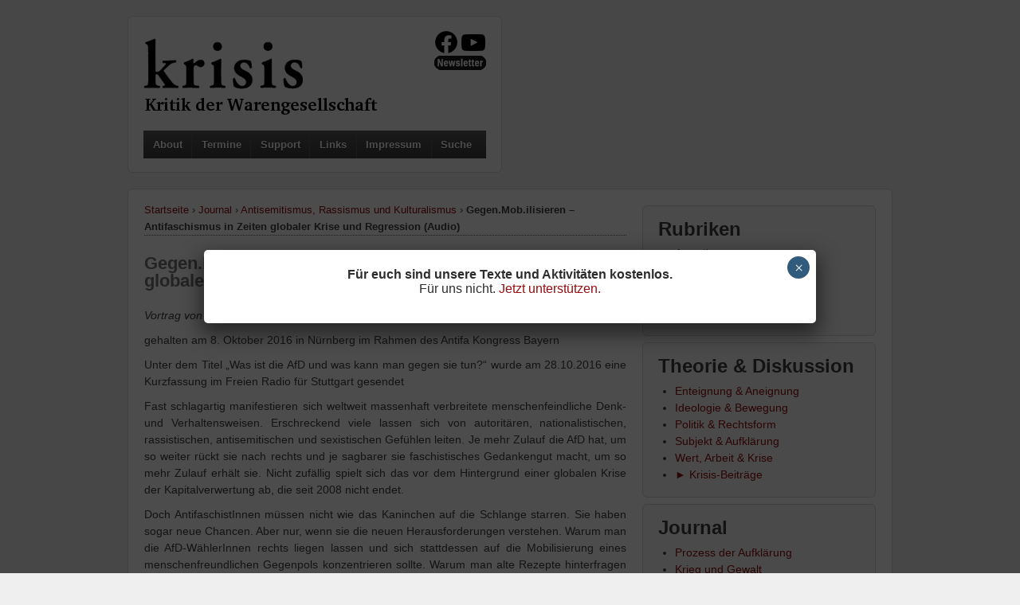

--- FILE ---
content_type: text/html; charset=UTF-8
request_url: https://www.krisis.org/2016/gegen-mob-ilisieren-antifaschismus-in-zeiten-globaler-krise-und-regression-audio/
body_size: 13579
content:


<!doctype html>
<!--[if lt IE 7 ]> <html class="no-js ie6" lang="de"> <![endif]-->
<!--[if IE 7 ]>    <html class="no-js ie7" lang="de"> <![endif]-->
<!--[if IE 8 ]>    <html class="no-js ie8" lang="de"> <![endif]-->
<!--[if (gte IE 9)|!(IE)]><!--> <html class="no-js" lang="de"> <!--<![endif]-->
<head>

<meta charset="UTF-8" />
<meta name="viewport" content="width=device-width, user-scalable=no, initial-scale=1.0, minimum-scale=1.0, maximum-scale=1.0">

<title>Gegen.Mob.ilisieren – Antifaschismus in Zeiten globaler Krise und Regression (Audio) &#124; Krisis</title>

<link rel="profile" href="http://gmpg.org/xfn/11" />
<link rel="pingback" href="https://www.krisis.org/xmlrpc.php" />


<meta name='robots' content='max-image-preview:large' />
<link rel="alternate" type="application/rss+xml" title="Krisis &raquo; Feed" href="https://www.krisis.org/feed/" />
<link rel="alternate" type="application/rss+xml" title="Krisis &raquo; Kommentar-Feed" href="https://www.krisis.org/comments/feed/" />
<link rel="alternate" title="oEmbed (JSON)" type="application/json+oembed" href="https://www.krisis.org/wp-json/oembed/1.0/embed?url=https%3A%2F%2Fwww.krisis.org%2F2016%2Fgegen-mob-ilisieren-antifaschismus-in-zeiten-globaler-krise-und-regression-audio%2F" />
<link rel="alternate" title="oEmbed (XML)" type="text/xml+oembed" href="https://www.krisis.org/wp-json/oembed/1.0/embed?url=https%3A%2F%2Fwww.krisis.org%2F2016%2Fgegen-mob-ilisieren-antifaschismus-in-zeiten-globaler-krise-und-regression-audio%2F&#038;format=xml" />
<style id='wp-img-auto-sizes-contain-inline-css' type='text/css'>
img:is([sizes=auto i],[sizes^="auto," i]){contain-intrinsic-size:3000px 1500px}
/*# sourceURL=wp-img-auto-sizes-contain-inline-css */
</style>
<link rel='stylesheet' id='responsive-style-css' href='https://www.krisis.org/wp-content/themes/responsive-child-theme/style.css?ver=1.7.9' type='text/css' media='all' />
<style id='wp-emoji-styles-inline-css' type='text/css'>

	img.wp-smiley, img.emoji {
		display: inline !important;
		border: none !important;
		box-shadow: none !important;
		height: 1em !important;
		width: 1em !important;
		margin: 0 0.07em !important;
		vertical-align: -0.1em !important;
		background: none !important;
		padding: 0 !important;
	}
/*# sourceURL=wp-emoji-styles-inline-css */
</style>
<style id='wp-block-library-inline-css' type='text/css'>
:root{--wp-block-synced-color:#7a00df;--wp-block-synced-color--rgb:122,0,223;--wp-bound-block-color:var(--wp-block-synced-color);--wp-editor-canvas-background:#ddd;--wp-admin-theme-color:#007cba;--wp-admin-theme-color--rgb:0,124,186;--wp-admin-theme-color-darker-10:#006ba1;--wp-admin-theme-color-darker-10--rgb:0,107,160.5;--wp-admin-theme-color-darker-20:#005a87;--wp-admin-theme-color-darker-20--rgb:0,90,135;--wp-admin-border-width-focus:2px}@media (min-resolution:192dpi){:root{--wp-admin-border-width-focus:1.5px}}.wp-element-button{cursor:pointer}:root .has-very-light-gray-background-color{background-color:#eee}:root .has-very-dark-gray-background-color{background-color:#313131}:root .has-very-light-gray-color{color:#eee}:root .has-very-dark-gray-color{color:#313131}:root .has-vivid-green-cyan-to-vivid-cyan-blue-gradient-background{background:linear-gradient(135deg,#00d084,#0693e3)}:root .has-purple-crush-gradient-background{background:linear-gradient(135deg,#34e2e4,#4721fb 50%,#ab1dfe)}:root .has-hazy-dawn-gradient-background{background:linear-gradient(135deg,#faaca8,#dad0ec)}:root .has-subdued-olive-gradient-background{background:linear-gradient(135deg,#fafae1,#67a671)}:root .has-atomic-cream-gradient-background{background:linear-gradient(135deg,#fdd79a,#004a59)}:root .has-nightshade-gradient-background{background:linear-gradient(135deg,#330968,#31cdcf)}:root .has-midnight-gradient-background{background:linear-gradient(135deg,#020381,#2874fc)}:root{--wp--preset--font-size--normal:16px;--wp--preset--font-size--huge:42px}.has-regular-font-size{font-size:1em}.has-larger-font-size{font-size:2.625em}.has-normal-font-size{font-size:var(--wp--preset--font-size--normal)}.has-huge-font-size{font-size:var(--wp--preset--font-size--huge)}.has-text-align-center{text-align:center}.has-text-align-left{text-align:left}.has-text-align-right{text-align:right}.has-fit-text{white-space:nowrap!important}#end-resizable-editor-section{display:none}.aligncenter{clear:both}.items-justified-left{justify-content:flex-start}.items-justified-center{justify-content:center}.items-justified-right{justify-content:flex-end}.items-justified-space-between{justify-content:space-between}.screen-reader-text{border:0;clip-path:inset(50%);height:1px;margin:-1px;overflow:hidden;padding:0;position:absolute;width:1px;word-wrap:normal!important}.screen-reader-text:focus{background-color:#ddd;clip-path:none;color:#444;display:block;font-size:1em;height:auto;left:5px;line-height:normal;padding:15px 23px 14px;text-decoration:none;top:5px;width:auto;z-index:100000}html :where(.has-border-color){border-style:solid}html :where([style*=border-top-color]){border-top-style:solid}html :where([style*=border-right-color]){border-right-style:solid}html :where([style*=border-bottom-color]){border-bottom-style:solid}html :where([style*=border-left-color]){border-left-style:solid}html :where([style*=border-width]){border-style:solid}html :where([style*=border-top-width]){border-top-style:solid}html :where([style*=border-right-width]){border-right-style:solid}html :where([style*=border-bottom-width]){border-bottom-style:solid}html :where([style*=border-left-width]){border-left-style:solid}html :where(img[class*=wp-image-]){height:auto;max-width:100%}:where(figure){margin:0 0 1em}html :where(.is-position-sticky){--wp-admin--admin-bar--position-offset:var(--wp-admin--admin-bar--height,0px)}@media screen and (max-width:600px){html :where(.is-position-sticky){--wp-admin--admin-bar--position-offset:0px}}

/*# sourceURL=wp-block-library-inline-css */
</style><style id='global-styles-inline-css' type='text/css'>
:root{--wp--preset--aspect-ratio--square: 1;--wp--preset--aspect-ratio--4-3: 4/3;--wp--preset--aspect-ratio--3-4: 3/4;--wp--preset--aspect-ratio--3-2: 3/2;--wp--preset--aspect-ratio--2-3: 2/3;--wp--preset--aspect-ratio--16-9: 16/9;--wp--preset--aspect-ratio--9-16: 9/16;--wp--preset--color--black: #000000;--wp--preset--color--cyan-bluish-gray: #abb8c3;--wp--preset--color--white: #ffffff;--wp--preset--color--pale-pink: #f78da7;--wp--preset--color--vivid-red: #cf2e2e;--wp--preset--color--luminous-vivid-orange: #ff6900;--wp--preset--color--luminous-vivid-amber: #fcb900;--wp--preset--color--light-green-cyan: #7bdcb5;--wp--preset--color--vivid-green-cyan: #00d084;--wp--preset--color--pale-cyan-blue: #8ed1fc;--wp--preset--color--vivid-cyan-blue: #0693e3;--wp--preset--color--vivid-purple: #9b51e0;--wp--preset--gradient--vivid-cyan-blue-to-vivid-purple: linear-gradient(135deg,rgb(6,147,227) 0%,rgb(155,81,224) 100%);--wp--preset--gradient--light-green-cyan-to-vivid-green-cyan: linear-gradient(135deg,rgb(122,220,180) 0%,rgb(0,208,130) 100%);--wp--preset--gradient--luminous-vivid-amber-to-luminous-vivid-orange: linear-gradient(135deg,rgb(252,185,0) 0%,rgb(255,105,0) 100%);--wp--preset--gradient--luminous-vivid-orange-to-vivid-red: linear-gradient(135deg,rgb(255,105,0) 0%,rgb(207,46,46) 100%);--wp--preset--gradient--very-light-gray-to-cyan-bluish-gray: linear-gradient(135deg,rgb(238,238,238) 0%,rgb(169,184,195) 100%);--wp--preset--gradient--cool-to-warm-spectrum: linear-gradient(135deg,rgb(74,234,220) 0%,rgb(151,120,209) 20%,rgb(207,42,186) 40%,rgb(238,44,130) 60%,rgb(251,105,98) 80%,rgb(254,248,76) 100%);--wp--preset--gradient--blush-light-purple: linear-gradient(135deg,rgb(255,206,236) 0%,rgb(152,150,240) 100%);--wp--preset--gradient--blush-bordeaux: linear-gradient(135deg,rgb(254,205,165) 0%,rgb(254,45,45) 50%,rgb(107,0,62) 100%);--wp--preset--gradient--luminous-dusk: linear-gradient(135deg,rgb(255,203,112) 0%,rgb(199,81,192) 50%,rgb(65,88,208) 100%);--wp--preset--gradient--pale-ocean: linear-gradient(135deg,rgb(255,245,203) 0%,rgb(182,227,212) 50%,rgb(51,167,181) 100%);--wp--preset--gradient--electric-grass: linear-gradient(135deg,rgb(202,248,128) 0%,rgb(113,206,126) 100%);--wp--preset--gradient--midnight: linear-gradient(135deg,rgb(2,3,129) 0%,rgb(40,116,252) 100%);--wp--preset--font-size--small: 13px;--wp--preset--font-size--medium: 20px;--wp--preset--font-size--large: 36px;--wp--preset--font-size--x-large: 42px;--wp--preset--spacing--20: 0.44rem;--wp--preset--spacing--30: 0.67rem;--wp--preset--spacing--40: 1rem;--wp--preset--spacing--50: 1.5rem;--wp--preset--spacing--60: 2.25rem;--wp--preset--spacing--70: 3.38rem;--wp--preset--spacing--80: 5.06rem;--wp--preset--shadow--natural: 6px 6px 9px rgba(0, 0, 0, 0.2);--wp--preset--shadow--deep: 12px 12px 50px rgba(0, 0, 0, 0.4);--wp--preset--shadow--sharp: 6px 6px 0px rgba(0, 0, 0, 0.2);--wp--preset--shadow--outlined: 6px 6px 0px -3px rgb(255, 255, 255), 6px 6px rgb(0, 0, 0);--wp--preset--shadow--crisp: 6px 6px 0px rgb(0, 0, 0);}:where(.is-layout-flex){gap: 0.5em;}:where(.is-layout-grid){gap: 0.5em;}body .is-layout-flex{display: flex;}.is-layout-flex{flex-wrap: wrap;align-items: center;}.is-layout-flex > :is(*, div){margin: 0;}body .is-layout-grid{display: grid;}.is-layout-grid > :is(*, div){margin: 0;}:where(.wp-block-columns.is-layout-flex){gap: 2em;}:where(.wp-block-columns.is-layout-grid){gap: 2em;}:where(.wp-block-post-template.is-layout-flex){gap: 1.25em;}:where(.wp-block-post-template.is-layout-grid){gap: 1.25em;}.has-black-color{color: var(--wp--preset--color--black) !important;}.has-cyan-bluish-gray-color{color: var(--wp--preset--color--cyan-bluish-gray) !important;}.has-white-color{color: var(--wp--preset--color--white) !important;}.has-pale-pink-color{color: var(--wp--preset--color--pale-pink) !important;}.has-vivid-red-color{color: var(--wp--preset--color--vivid-red) !important;}.has-luminous-vivid-orange-color{color: var(--wp--preset--color--luminous-vivid-orange) !important;}.has-luminous-vivid-amber-color{color: var(--wp--preset--color--luminous-vivid-amber) !important;}.has-light-green-cyan-color{color: var(--wp--preset--color--light-green-cyan) !important;}.has-vivid-green-cyan-color{color: var(--wp--preset--color--vivid-green-cyan) !important;}.has-pale-cyan-blue-color{color: var(--wp--preset--color--pale-cyan-blue) !important;}.has-vivid-cyan-blue-color{color: var(--wp--preset--color--vivid-cyan-blue) !important;}.has-vivid-purple-color{color: var(--wp--preset--color--vivid-purple) !important;}.has-black-background-color{background-color: var(--wp--preset--color--black) !important;}.has-cyan-bluish-gray-background-color{background-color: var(--wp--preset--color--cyan-bluish-gray) !important;}.has-white-background-color{background-color: var(--wp--preset--color--white) !important;}.has-pale-pink-background-color{background-color: var(--wp--preset--color--pale-pink) !important;}.has-vivid-red-background-color{background-color: var(--wp--preset--color--vivid-red) !important;}.has-luminous-vivid-orange-background-color{background-color: var(--wp--preset--color--luminous-vivid-orange) !important;}.has-luminous-vivid-amber-background-color{background-color: var(--wp--preset--color--luminous-vivid-amber) !important;}.has-light-green-cyan-background-color{background-color: var(--wp--preset--color--light-green-cyan) !important;}.has-vivid-green-cyan-background-color{background-color: var(--wp--preset--color--vivid-green-cyan) !important;}.has-pale-cyan-blue-background-color{background-color: var(--wp--preset--color--pale-cyan-blue) !important;}.has-vivid-cyan-blue-background-color{background-color: var(--wp--preset--color--vivid-cyan-blue) !important;}.has-vivid-purple-background-color{background-color: var(--wp--preset--color--vivid-purple) !important;}.has-black-border-color{border-color: var(--wp--preset--color--black) !important;}.has-cyan-bluish-gray-border-color{border-color: var(--wp--preset--color--cyan-bluish-gray) !important;}.has-white-border-color{border-color: var(--wp--preset--color--white) !important;}.has-pale-pink-border-color{border-color: var(--wp--preset--color--pale-pink) !important;}.has-vivid-red-border-color{border-color: var(--wp--preset--color--vivid-red) !important;}.has-luminous-vivid-orange-border-color{border-color: var(--wp--preset--color--luminous-vivid-orange) !important;}.has-luminous-vivid-amber-border-color{border-color: var(--wp--preset--color--luminous-vivid-amber) !important;}.has-light-green-cyan-border-color{border-color: var(--wp--preset--color--light-green-cyan) !important;}.has-vivid-green-cyan-border-color{border-color: var(--wp--preset--color--vivid-green-cyan) !important;}.has-pale-cyan-blue-border-color{border-color: var(--wp--preset--color--pale-cyan-blue) !important;}.has-vivid-cyan-blue-border-color{border-color: var(--wp--preset--color--vivid-cyan-blue) !important;}.has-vivid-purple-border-color{border-color: var(--wp--preset--color--vivid-purple) !important;}.has-vivid-cyan-blue-to-vivid-purple-gradient-background{background: var(--wp--preset--gradient--vivid-cyan-blue-to-vivid-purple) !important;}.has-light-green-cyan-to-vivid-green-cyan-gradient-background{background: var(--wp--preset--gradient--light-green-cyan-to-vivid-green-cyan) !important;}.has-luminous-vivid-amber-to-luminous-vivid-orange-gradient-background{background: var(--wp--preset--gradient--luminous-vivid-amber-to-luminous-vivid-orange) !important;}.has-luminous-vivid-orange-to-vivid-red-gradient-background{background: var(--wp--preset--gradient--luminous-vivid-orange-to-vivid-red) !important;}.has-very-light-gray-to-cyan-bluish-gray-gradient-background{background: var(--wp--preset--gradient--very-light-gray-to-cyan-bluish-gray) !important;}.has-cool-to-warm-spectrum-gradient-background{background: var(--wp--preset--gradient--cool-to-warm-spectrum) !important;}.has-blush-light-purple-gradient-background{background: var(--wp--preset--gradient--blush-light-purple) !important;}.has-blush-bordeaux-gradient-background{background: var(--wp--preset--gradient--blush-bordeaux) !important;}.has-luminous-dusk-gradient-background{background: var(--wp--preset--gradient--luminous-dusk) !important;}.has-pale-ocean-gradient-background{background: var(--wp--preset--gradient--pale-ocean) !important;}.has-electric-grass-gradient-background{background: var(--wp--preset--gradient--electric-grass) !important;}.has-midnight-gradient-background{background: var(--wp--preset--gradient--midnight) !important;}.has-small-font-size{font-size: var(--wp--preset--font-size--small) !important;}.has-medium-font-size{font-size: var(--wp--preset--font-size--medium) !important;}.has-large-font-size{font-size: var(--wp--preset--font-size--large) !important;}.has-x-large-font-size{font-size: var(--wp--preset--font-size--x-large) !important;}
/*# sourceURL=global-styles-inline-css */
</style>

<style id='classic-theme-styles-inline-css' type='text/css'>
/*! This file is auto-generated */
.wp-block-button__link{color:#fff;background-color:#32373c;border-radius:9999px;box-shadow:none;text-decoration:none;padding:calc(.667em + 2px) calc(1.333em + 2px);font-size:1.125em}.wp-block-file__button{background:#32373c;color:#fff;text-decoration:none}
/*# sourceURL=/wp-includes/css/classic-themes.min.css */
</style>
<link rel='stylesheet' id='wp-components-css' href='https://www.krisis.org/wp-includes/css/dist/components/style.min.css?ver=6.9' type='text/css' media='all' />
<link rel='stylesheet' id='wp-preferences-css' href='https://www.krisis.org/wp-includes/css/dist/preferences/style.min.css?ver=6.9' type='text/css' media='all' />
<link rel='stylesheet' id='wp-block-editor-css' href='https://www.krisis.org/wp-includes/css/dist/block-editor/style.min.css?ver=6.9' type='text/css' media='all' />
<link rel='stylesheet' id='popup-maker-block-library-style-css' href='https://www.krisis.org/wp-content/plugins/popup-maker/dist/packages/block-library-style.css?ver=dbea705cfafe089d65f1' type='text/css' media='all' />
<link rel='stylesheet' id='contact-form-7-css' href='https://www.krisis.org/wp-content/plugins/contact-form-7/includes/css/styles.css?ver=6.1.4' type='text/css' media='all' />
<link rel='stylesheet' id='ivory-search-styles-css' href='https://www.krisis.org/wp-content/plugins/add-search-to-menu/public/css/ivory-search.min.css?ver=5.5.13' type='text/css' media='all' />
<link rel='stylesheet' id='newsletter-css' href='https://www.krisis.org/wp-content/plugins/newsletter/style.css?ver=9.1.0' type='text/css' media='all' />
<link rel='stylesheet' id='popup-maker-site-css' href='//www.krisis.org/wp-content/data/pum/pum-site-styles.css?generated=1766053928&#038;ver=1.21.5' type='text/css' media='all' />
<style id='wp-block-paragraph-inline-css' type='text/css'>
.is-small-text{font-size:.875em}.is-regular-text{font-size:1em}.is-large-text{font-size:2.25em}.is-larger-text{font-size:3em}.has-drop-cap:not(:focus):first-letter{float:left;font-size:8.4em;font-style:normal;font-weight:100;line-height:.68;margin:.05em .1em 0 0;text-transform:uppercase}body.rtl .has-drop-cap:not(:focus):first-letter{float:none;margin-left:.1em}p.has-drop-cap.has-background{overflow:hidden}:root :where(p.has-background){padding:1.25em 2.375em}:where(p.has-text-color:not(.has-link-color)) a{color:inherit}p.has-text-align-left[style*="writing-mode:vertical-lr"],p.has-text-align-right[style*="writing-mode:vertical-rl"]{rotate:180deg}
/*# sourceURL=https://www.krisis.org/wp-includes/blocks/paragraph/style.min.css */
</style>
<link rel='stylesheet' id='cf7cf-style-css' href='https://www.krisis.org/wp-content/plugins/cf7-conditional-fields/style.css?ver=2.6.7' type='text/css' media='all' />
<link rel='stylesheet' id='avhec-widget-css' href='https://www.krisis.org/wp-content/plugins/extended-categories-widget/4.2/css/avh-ec.widget.css?ver=3.10.0-dev.1' type='text/css' media='all' />
<script type="text/javascript" src="https://www.krisis.org/wp-includes/js/jquery/jquery.min.js?ver=3.7.1" id="jquery-core-js"></script>
<script type="text/javascript" src="https://www.krisis.org/wp-includes/js/jquery/jquery-migrate.min.js?ver=3.4.1" id="jquery-migrate-js"></script>
<script type="text/javascript" src="https://www.krisis.org/wp-content/themes/responsive/js/responsive-modernizr.js?ver=2.6.1" id="modernizr-js"></script>
<link rel="https://api.w.org/" href="https://www.krisis.org/wp-json/" /><link rel="alternate" title="JSON" type="application/json" href="https://www.krisis.org/wp-json/wp/v2/posts/8249" /><link rel="EditURI" type="application/rsd+xml" title="RSD" href="https://www.krisis.org/xmlrpc.php?rsd" />
<meta name="generator" content="WordPress 6.9" />
<link rel="canonical" href="https://www.krisis.org/2016/gegen-mob-ilisieren-antifaschismus-in-zeiten-globaler-krise-und-regression-audio/" />
<link rel='shortlink' href='https://www.krisis.org/?p=8249' />
<!-- Analytics by WP Statistics - https://wp-statistics.com -->
<!-- We need this for debugging -->
<!-- Responsive 1.8.1 -->
<!-- Responsive Child Theme 1.0 -->
<link rel="icon" href="https://www.krisis.org/wp-content/data/krisis-k-favicon-150x150.png" sizes="32x32" />
<link rel="icon" href="https://www.krisis.org/wp-content/data/krisis-k-favicon-300x300.png" sizes="192x192" />
<link rel="apple-touch-icon" href="https://www.krisis.org/wp-content/data/krisis-k-favicon-300x300.png" />
<meta name="msapplication-TileImage" content="https://www.krisis.org/wp-content/data/krisis-k-favicon-300x300.png" />
<style type="text/css" media="screen">.is-menu path.search-icon-path { fill: #848484;}body .popup-search-close:after, body .search-close:after { border-color: #848484;}body .popup-search-close:before, body .search-close:before { border-color: #848484;}</style></head>

<body class="wp-singular post-template-default single single-post postid-8249 single-format-standard wp-theme-responsive wp-child-theme-responsive-child-theme responsive metaslider-plugin">

<div id="container" class="hfeed">

        <div id="header">


        <div class="grid col-460">
<div class="widget-wrapper">

	
        <div id="logo">
            <a href="https://www.krisis.org/"><img src="https://www.krisis.org/wp-content/data/copy-krisisheader.png" width="300" height="100" alt="Krisis" /></a>
        </div><!-- end of #logo -->
	<div id="fbyt">
		<a href="https://www.facebook.com/krisisweb"><img src="https://www.krisis.org/wp-content/data/facebooklogo.png" width="30" height="30" title="krisis bei Facebook" alt="krisis bei Facebook"/></a>
		<a style="margin-right:1px" href="https://www.youtube.com/channel/UCjctn4i1XQw3FhXF2PZ9hbw"><img src="https://www.krisis.org/wp-content/data/youtubelogo.png" width="30" height="23" title="krisis bei Youtube" alt="krisis bei Youtube"/></a>
		<div><a href="https://www.krisis.org/newsletter"><img src="https://www.krisis.org/wp-content/data/newsletter.png" width="65" height"18" title="krisis Newsletter" alt="krisis Newsletter"/></a></div>
	</div><!-- end of facebook-youtube buttons -->

    
    
        
        	        <ul id="menu-header-menu" class="menu"><li id="menu-item-5418" class="menu-item menu-item-type-post_type menu-item-object-page menu-item-5418"><a href="https://www.krisis.org/who-we-are/">About</a></li>
<li id="menu-item-5419" class="menu-item menu-item-type-post_type menu-item-object-page menu-item-5419"><a href="https://www.krisis.org/termine/">Termine</a></li>
<li id="menu-item-5421" class="menu-item menu-item-type-post_type menu-item-object-page menu-item-5421"><a href="https://www.krisis.org/unterstuetzen/">Support</a></li>
<li id="menu-item-5422" class="menu-item menu-item-type-post_type menu-item-object-page menu-item-5422"><a href="https://www.krisis.org/links/">Links</a></li>
<li id="menu-item-5420" class="menu-item menu-item-type-post_type menu-item-object-page menu-item-5420"><a href="https://www.krisis.org/impressum/">Impressum</a></li>
<li class=" astm-search-menu is-menu sliding menu-item"><a title="Suche" href="#" role="button" aria-label="Search Title Link">Suche</a><form  class="is-search-form is-form-style is-form-style-3 is-form-id-0 " action="https://www.krisis.org/" method="get" role="search" ><label for="is-search-input-0"><span class="is-screen-reader-text">Search for:</span><input  type="search" id="is-search-input-0" name="s" value="" class="is-search-input" placeholder="Search here..." autocomplete=off /></label><button type="submit" class="is-search-submit"><span class="is-screen-reader-text">Search Button</span><span class="is-search-icon"><svg focusable="false" aria-label="Search" xmlns="http://www.w3.org/2000/svg" viewBox="0 0 24 24" width="24px"><path d="M15.5 14h-.79l-.28-.27C15.41 12.59 16 11.11 16 9.5 16 5.91 13.09 3 9.5 3S3 5.91 3 9.5 5.91 16 9.5 16c1.61 0 3.09-.59 4.23-1.57l.27.28v.79l5 4.99L20.49 19l-4.99-5zm-6 0C7.01 14 5 11.99 5 9.5S7.01 5 9.5 5 14 7.01 14 9.5 11.99 14 9.5 14z"></path></svg></span></button></form></li></ul>        

</div><!-- end of .widget.wrapper -->
        </div><!-- end of .col-460 -->

    
        <div class="grid col-460 fit">

        
            <!--	<div class="slider-wrapper"> -->

                <div class="textwidget">

				
		</div><!-- end of .textwidget -->

<!--	</div><!-- end of .slider-wrapper -->
			
        
        </div><!-- end of .col-460 fit -->


    </div><!-- end of #header -->
    
		<div id="wrapper" class="clearfix">
    
        <div id="content" class="grid col-620">
        

		        
        				<div class="breadcrumb-list"><a href="https://www.krisis.org">Startseite</a> <span class="chevron">&#8250;</span> <a href="https://www.krisis.org/thema/journal/">Journal</a> <span class="chevron">&#8250;</span> <a href="https://www.krisis.org/thema/journal/antisemitismus-rassismus-und-kulturalismus/">Antisemitismus, Rassismus und Kulturalismus</a> <span class="chevron">&#8250;</span> <span class="breadcrumb-current">Gegen.Mob.ilisieren – Antifaschismus in Zeiten globaler Krise und Regression (Audio)</span></div>         
          
            <div id="post-8249" class="post-8249 post type-post status-publish format-standard hentry category-antisemitismus-rassismus-und-kulturalismus tag-lothar-galow-bergemann">
		<div class="date">
13.11.2016&nbsp; </div>
                <h2 class="post-title">Gegen.Mob.ilisieren – Antifaschismus in Zeiten globaler Krise und Regression (Audio) </h2>

                <div class="post-meta">
                                
				     
                </div><!-- end of .post-meta -->
                                
                <div class="post-entry">
                    <p><em>Vortrag von Lothar Galow-Bergemann</em></p>
<p>gehalten am 8. Oktober 2016 in Nürnberg im Rahmen des Antifa Kongress Bayern</p>
<p style="text-align: justify;">Unter dem Titel „Was ist die AfD und was kann man gegen sie tun?“ wurde am 28.10.2016 eine Kurzfassung im Freien Radio für Stuttgart gesendet</p>
<p style="text-align: justify;">Fast schlagartig manifestieren sich weltweit massenhaft verbreitete menschenfeindliche Denk- und Verhaltensweisen. Erschreckend viele lassen sich von autoritären, nationalistischen, rassistischen, antisemitischen und sexistischen Gefühlen leiten. Je mehr Zulauf die AfD hat, um so weiter rückt sie nach rechts und je sagbarer sie faschistisches Gedankengut macht, um so mehr Zulauf erhält sie. Nicht zufällig spielt sich das vor dem Hintergrund einer globalen Krise der Kapitalverwertung ab, die seit 2008 nicht endet.</p>
<p style="text-align: justify;">Doch AntifaschistInnen müssen nicht wie das Kaninchen auf die Schlange starren. Sie haben sogar neue Chancen. Aber nur, wenn sie die neuen Herausforderungen verstehen. Warum man die AfD-WählerInnen rechts liegen lassen und sich stattdessen auf die Mobilisierung eines menschenfreundlichen Gegenpols konzentrieren sollte. Warum man alte Rezepte hinterfragen und sich auf das Entstehen einer national-sozialen Massenpartei einstellen sollte. Warum linksnationalistische Politik und Querfront keine Friedenspolitik, sondern das Gegenteil davon sind und Antifaschismus ohne Überwindung der linksreaktionären Ideologie nicht erfolgreich sein kann. Und warum es emanzipatorischer Intervention in erster Linie um die Verbreitung von Ideologiekritik unter denjenigen gehen muss, die sich über den Erfolg der AfD aufregen und etwas dagegen tun wollen.</p>
<p>Anhören unter <a href="http://emafrie.de/audio-gegen-mob-ilisieren/">http://emafrie.de/audio-gegen-mob-ilisieren/</a></p>
                    
                    <!--                    
                    <div id="author-meta">
                    <img alt='' src='https://secure.gravatar.com/avatar/dbf159b6a6d4649e33c0d52d57e32c828ba022a5abad5a89fda9584d80f3a7cb?s=80&#038;d=mm&#038;r=g' srcset='https://secure.gravatar.com/avatar/dbf159b6a6d4649e33c0d52d57e32c828ba022a5abad5a89fda9584d80f3a7cb?s=160&#038;d=mm&#038;r=g 2x' class='avatar avatar-80 photo' height='80' width='80' decoding='async'/>                        <div class="about-author">Über <a href="https://www.krisis.org/author/daniel/" title="Beiträge von Daniel" rel="author">Daniel</a></div>
                        <p>Hier sollten wir einen kurzen Leitfaden überlegen, welche Informationen wir uns hier wünschen.</p>
                    </div><!-- end of #author-meta -->
                    
                                        
                                    </div><!-- end of .post-entry -->
                
<!--                <div class="navigation">
			        <div class="previous"></div>
                    <div class="next"></div>
		        </div>< !-- end of .navigation -->
<!--
               <div class="post-data">
				     
					 
                </div>< !-- end of .post-data -->             
<!--
            <div class="post-edit"></div>             
-->
            </div><!-- end of #post-8249 -->
            
			



            
         

        
	      
      
        </div><!-- end of #content -->

        <div id="widgets" class="grid col-300 fit">
                    
            <div id="text-2" class="widget-wrapper widget_text"><div class="widget-title">Rubriken</div>			<div class="textwidget"><!-- <form method="get" id="searchform" action="http://www.krisis.org/">
<input type="text" class="field" name="s" id="s" placeholder="Hier suchen..." />
<input type="submit" class="submit" name="submit" id="searchsubmit" value="Los"  /></form>
<a class="FlattrButton" style="display:none;" href="http://www.krisis.org/" title=" Krisis" rev="flattr;uid:Krisis;language:de_DE;category:text;tags:blog;">Kritik der Warengesellschaft</a> -->
<ul>
<li><a href="/autorinnen">Autor*innen</a></li>
<li><a href="/non-german-texts">Non-German</a></li>
<li><a href="/zeitschrift-krisis">Zeitschrift Krisis</a></li>
<li><a href="/buecher">Bücher</a></li>
<li><a href="/medien">Medien</a></li>
</ul>
<!-- <div style="text-align:right; margin-top:-20px;"><a href="/unterstuetzen">Unterstützen</a></div> --></div>
		</div><div id="extended-categories-2" class="widget-wrapper widget_extended-categories"><!-- AVH Extended Categories version 3.10.0-dev.1 | http://blog.avirtualhome.com/wordpress-plugins/ --><div class="widget-title">Theorie &#038; Diskussion</div><ul>	<li class="cat-item cat-item-198"><div class="avhec-widget-line"><a href="https://www.krisis.org/thema/theorie-und-diskussion/enteignung-und-aneignung/" title="View all posts filed under Enteignung &amp; Aneignung">Enteignung &amp; Aneignung</a></div>
</li>
	<li class="cat-item cat-item-199"><div class="avhec-widget-line"><a href="https://www.krisis.org/thema/theorie-und-diskussion/ideologie-und-bewegung/" title="View all posts filed under Ideologie &amp; Bewegung">Ideologie &amp; Bewegung</a></div>
</li>
	<li class="cat-item cat-item-200"><div class="avhec-widget-line"><a href="https://www.krisis.org/thema/theorie-und-diskussion/politik-und-rechtsform/" title="View all posts filed under Politik &amp; Rechtsform">Politik &amp; Rechtsform</a></div>
</li>
	<li class="cat-item cat-item-201"><div class="avhec-widget-line"><a href="https://www.krisis.org/thema/theorie-und-diskussion/subjekt-und-aufklaerung/" title="View all posts filed under Subjekt &amp; Aufklärung">Subjekt &amp; Aufklärung</a></div>
</li>
	<li class="cat-item cat-item-202"><div class="avhec-widget-line"><a href="https://www.krisis.org/thema/theorie-und-diskussion/wert-arbeit-und-krise/" title="View all posts filed under Wert, Arbeit &amp; Krise">Wert, Arbeit &amp; Krise</a></div>
</li>
	<li class="cat-item cat-item-235"><div class="avhec-widget-line"><a href="https://www.krisis.org/thema/theorie-und-diskussion/krisis-beitraege/" title="View all posts filed under ► Krisis-Beiträge">► Krisis-Beiträge</a></div>
</li>
</ul></div><div id="extended-categories-3" class="widget-wrapper widget_extended-categories"><!-- AVH Extended Categories version 3.10.0-dev.1 | http://blog.avirtualhome.com/wordpress-plugins/ --><div class="widget-title">Journal</div><ul>	<li class="cat-item cat-item-21"><div class="avhec-widget-line"><a href="https://www.krisis.org/thema/journal/prozess-der-aufklaerung/" title="View all posts filed under Prozess der Aufklärung">Prozess der Aufklärung</a></div>
</li>
	<li class="cat-item cat-item-26"><div class="avhec-widget-line"><a href="https://www.krisis.org/thema/journal/krieg-und-gewalt/" title="View all posts filed under Krieg und Gewalt">Krieg und Gewalt</a></div>
</li>
	<li class="cat-item cat-item-31"><div class="avhec-widget-line"><a href="https://www.krisis.org/thema/journal/kultur-und-ideologiekritik/" title="View all posts filed under Kultur- und Ideologiekritik">Kultur- und Ideologiekritik</a></div>
</li>
	<li class="cat-item cat-item-33 current-cat"><div class="avhec-widget-line"><a href="https://www.krisis.org/thema/journal/antisemitismus-rassismus-und-kulturalismus/" title="View all posts filed under Antisemitismus, Rassismus und Kulturalismus">Antisemitismus, Rassismus und Kulturalismus</a></div>
</li>
	<li class="cat-item cat-item-35"><div class="avhec-widget-line"><a href="https://www.krisis.org/thema/journal/subjektkritik-und-geschlechterverhaeltnis/" title="View all posts filed under Subjektkritik und Geschlechterverhältnis">Subjektkritik und Geschlechterverhältnis</a></div>
</li>
	<li class="cat-item cat-item-40"><div class="avhec-widget-line"><a href="https://www.krisis.org/thema/journal/wertform-und-oekonomiekritik/" title="View all posts filed under Wertform- und Ökonomiekritik">Wertform- und Ökonomiekritik</a></div>
</li>
	<li class="cat-item cat-item-43"><div class="avhec-widget-line"><a href="https://www.krisis.org/thema/journal/staat-nation-demokratie-und-rechtsform/" title="View all posts filed under Staat, Nation, Demokratie und Rechtsform">Staat, Nation, Demokratie und Rechtsform</a></div>
</li>
	<li class="cat-item cat-item-44"><div class="avhec-widget-line"><a href="https://www.krisis.org/thema/journal/naturverhaeltnis-und-oekologie/" title="View all posts filed under Naturverhältnis und Ökologie">Naturverhältnis und Ökologie</a></div>
</li>
	<li class="cat-item cat-item-50"><div class="avhec-widget-line"><a href="https://www.krisis.org/thema/journal/krisentheorie-und-krisenanalyse/" title="View all posts filed under Krisentheorie und Krisenanalyse">Krisentheorie und Krisenanalyse</a></div>
</li>
	<li class="cat-item cat-item-54"><div class="avhec-widget-line"><a href="https://www.krisis.org/thema/journal/kritik-der-traditionellen-linken/" title="View all posts filed under Kritik der traditionellen Linken">Kritik der traditionellen Linken</a></div>
</li>
	<li class="cat-item cat-item-55"><div class="avhec-widget-line"><a href="https://www.krisis.org/thema/journal/arbeits-und-sozialkritik/" title="View all posts filed under Arbeits- und Sozialkritik">Arbeits- und Sozialkritik</a></div>
</li>
	<li class="cat-item cat-item-83"><div class="avhec-widget-line"><a href="https://www.krisis.org/thema/journal/konflikt-und-emanzipation/" title="View all posts filed under Konflikt und Emanzipation">Konflikt und Emanzipation</a></div>
</li>
	<li class="cat-item cat-item-218"><div class="avhec-widget-line"><a href="https://www.krisis.org/thema/journal/termine/" title="View all posts filed under ► Termine">► Termine</a></div>
</li>
</ul></div><div id="block-15" class="widget-wrapper widget_block">
<div class="wp-block-jetpack-tiled-gallery aligncenter is-style-rectangular"><div class="has-rounded-corners-5"><div class="tiled-gallery__gallery"><div class="tiled-gallery__row"><div class="tiled-gallery__col" style="flex-basis:100.00000%"><figure class="tiled-gallery__item"><img decoding="async" alt="" data-height="657" data-id="14036" data-link="https://www.krisis.org/kapital/" data-url="https://www.krisis.org/wp-content/data/kapital.jpg" data-width="1000" src="https://i0.wp.com/www.krisis.org/wp-content/data/kapital.jpg?ssl=1" data-amp-layout="responsive" tabindex="0" role="button" aria-label="Bild 1 von 1 im Vollbildmodus öffnen"/></figure></div></div></div></div></div>
</div><div id="block-22" class="widget-wrapper widget_block widget_text">
<p><strong>Reihe Kapitalismuskritische Web-Seminare</strong> <strong>bei der Krisis:</strong><br>Warenprodukton &amp; Fetischgesellschaft <br>Kapital &amp; Arbeit<br>Transformation des kapitalistischen Produktionsprozesses <br>Kapital &amp; Krise<br>Geld, Fiktives Kapital &amp; der Finanzmarktkapitalismus<br>Politische Ökonomie der Natur</p>
</div><div id="block-23" class="widget-wrapper widget_block widget_text">
<p></p>
</div>
                </div><!-- end of #widgets -->    </div><!-- end of #wrapper -->
    </div><!-- end of #container -->

<div id="footer" class="clearfix">

    <div id="footer-wrapper">
    
        <div class="grid col-940">
        
        <div class="grid col-540">
		         </div><!-- end of col-540 -->
         
         <div class="grid col-380 fit">
         <ul class="social-icons"></ul><!-- end of .social-icons -->         </div><!-- end of col-380 fit -->
         
         </div><!-- end of col-940 -->
                             
        <div class="grid col-300 copyright">
		<a href="https://www.krisis.org/" title="Krisis">Krisis</a>
		is powered by <a href="http://wordpress.org/">Wordpress</a>
        </div><!-- end of .copyright -->
        
        <div class="grid col-300 scroll-top"><a href="/datenschutz" title="Datenschutzerklärung">Datenschutz</a></div>
        
        <div class="grid col-300 fit powered">
            <a href="http://themeid.com/responsive-theme/" title="Responsive Theme">
                    Responsive Theme</a>
            adapted by <a href="http://meretz.de/" title="Stefan Meretz">
                    Stefan Meretz</a>
        </div><!-- end .powered -->
        
    </div><!-- end #footer-wrapper -->
    
</div><!-- end #footer -->

<script type="speculationrules">
{"prefetch":[{"source":"document","where":{"and":[{"href_matches":"/*"},{"not":{"href_matches":["/wp-*.php","/wp-admin/*","/wp-content/data/*","/wp-content/*","/wp-content/plugins/*","/wp-content/themes/responsive-child-theme/*","/wp-content/themes/responsive/*","/*\\?(.+)"]}},{"not":{"selector_matches":"a[rel~=\"nofollow\"]"}},{"not":{"selector_matches":".no-prefetch, .no-prefetch a"}}]},"eagerness":"conservative"}]}
</script>
<div 
	id="pum-15427" 
	role="dialog" 
	aria-modal="false"
	aria-labelledby="pum_popup_title_15427"
	class="pum pum-overlay pum-theme-13625 pum-theme-standard-theme popmake-overlay click_open" 
	data-popmake="{&quot;id&quot;:15427,&quot;slug&quot;:&quot;formular-mitgliedschaft&quot;,&quot;theme_id&quot;:13625,&quot;cookies&quot;:[],&quot;triggers&quot;:[{&quot;type&quot;:&quot;click_open&quot;,&quot;settings&quot;:{&quot;cookie_name&quot;:&quot;&quot;,&quot;extra_selectors&quot;:&quot;mitgliedpopup&quot;}}],&quot;mobile_disabled&quot;:null,&quot;tablet_disabled&quot;:null,&quot;meta&quot;:{&quot;display&quot;:{&quot;stackable&quot;:false,&quot;overlay_disabled&quot;:false,&quot;scrollable_content&quot;:false,&quot;disable_reposition&quot;:false,&quot;size&quot;:&quot;small&quot;,&quot;responsive_min_width&quot;:&quot;0%&quot;,&quot;responsive_min_width_unit&quot;:false,&quot;responsive_max_width&quot;:&quot;100%&quot;,&quot;responsive_max_width_unit&quot;:false,&quot;custom_width&quot;:&quot;640px&quot;,&quot;custom_width_unit&quot;:false,&quot;custom_height&quot;:&quot;380px&quot;,&quot;custom_height_unit&quot;:false,&quot;custom_height_auto&quot;:false,&quot;location&quot;:&quot;center&quot;,&quot;position_from_trigger&quot;:false,&quot;position_top&quot;:&quot;100&quot;,&quot;position_left&quot;:&quot;0&quot;,&quot;position_bottom&quot;:&quot;0&quot;,&quot;position_right&quot;:&quot;0&quot;,&quot;position_fixed&quot;:false,&quot;animation_type&quot;:&quot;none&quot;,&quot;animation_speed&quot;:&quot;350&quot;,&quot;animation_origin&quot;:&quot;center top&quot;,&quot;overlay_zindex&quot;:false,&quot;zindex&quot;:&quot;1999999999&quot;},&quot;close&quot;:{&quot;text&quot;:&quot;&quot;,&quot;button_delay&quot;:&quot;0&quot;,&quot;overlay_click&quot;:false,&quot;esc_press&quot;:false,&quot;f4_press&quot;:false},&quot;click_open&quot;:[]}}">

	<div id="popmake-15427" class="pum-container popmake theme-13625 pum-responsive pum-responsive-small responsive size-small">

				
							<div id="pum_popup_title_15427" class="pum-title popmake-title">
				Fördermitglied werden			</div>
		
		
				<div class="pum-content popmake-content" tabindex="0">
			
<div class="wpcf7 no-js" id="wpcf7-f15398-o1" lang="de-DE" dir="ltr" data-wpcf7-id="15398">
<div class="screen-reader-response"><p role="status" aria-live="polite" aria-atomic="true"></p> <ul></ul></div>
<form action="/2016/gegen-mob-ilisieren-antifaschismus-in-zeiten-globaler-krise-und-regression-audio/#wpcf7-f15398-o1" method="post" class="wpcf7-form init" aria-label="Kontaktformular" novalidate="novalidate" data-status="init">
<fieldset class="hidden-fields-container"><input type="hidden" name="_wpcf7" value="15398" /><input type="hidden" name="_wpcf7_version" value="6.1.4" /><input type="hidden" name="_wpcf7_locale" value="de_DE" /><input type="hidden" name="_wpcf7_unit_tag" value="wpcf7-f15398-o1" /><input type="hidden" name="_wpcf7_container_post" value="0" /><input type="hidden" name="_wpcf7_posted_data_hash" value="" /><input type="hidden" name="_wpcf7cf_hidden_group_fields" value="[]" /><input type="hidden" name="_wpcf7cf_hidden_groups" value="[]" /><input type="hidden" name="_wpcf7cf_visible_groups" value="[]" /><input type="hidden" name="_wpcf7cf_repeaters" value="[]" /><input type="hidden" name="_wpcf7cf_steps" value="{}" /><input type="hidden" name="_wpcf7cf_options" value="{&quot;form_id&quot;:15398,&quot;conditions&quot;:[{&quot;then_field&quot;:&quot;condi-solibeitrag&quot;,&quot;and_rules&quot;:[{&quot;if_field&quot;:&quot;mitgliedsbeitrag&quot;,&quot;operator&quot;:&quot;equals&quot;,&quot;if_value&quot;:&quot;Solidarbeitrag&quot;}]}],&quot;settings&quot;:{&quot;animation&quot;:&quot;yes&quot;,&quot;animation_intime&quot;:200,&quot;animation_outtime&quot;:200,&quot;conditions_ui&quot;:&quot;normal&quot;,&quot;notice_dismissed&quot;:false}}" />
</fieldset>
<p>Vollständiger Name:<br />
<span class="wpcf7-form-control-wrap" data-name="your-name"><input size="40" maxlength="400" class="wpcf7-form-control wpcf7-text wpcf7-validates-as-required" autocomplete="name" aria-required="true" aria-invalid="false" value="" type="text" name="your-name" /></span>
</p>
<p>Straße + Hausnummer:<br />
<span class="wpcf7-form-control-wrap" data-name="your-street"><input size="40" maxlength="400" class="wpcf7-form-control wpcf7-text wpcf7-validates-as-required" aria-required="true" aria-invalid="false" value="" type="text" name="your-street" /></span>
</p>
<p>Postleitzahl + Stadt:<br />
<span class="wpcf7-form-control-wrap" data-name="your-zipcode-city"><input size="40" maxlength="400" class="wpcf7-form-control wpcf7-text wpcf7-validates-as-required" aria-required="true" aria-invalid="false" value="" type="text" name="your-zipcode-city" /></span>
</p>
<p>E-Mail:<br />
<span class="wpcf7-form-control-wrap" data-name="your-email"><input size="40" maxlength="400" class="wpcf7-form-control wpcf7-email wpcf7-validates-as-required wpcf7-text wpcf7-validates-as-email" autocomplete="email" aria-required="true" aria-invalid="false" value="" type="email" name="your-email" /></span>
</p>
<p>Ich werde monatlich den folgenden Beitrag zahlen:<br />
<span class="wpcf7-form-control-wrap" data-name="mitgliedsbeitrag"><select class="wpcf7-form-control wpcf7-select wpcf7-validates-as-required" aria-required="true" aria-invalid="false" name="mitgliedsbeitrag"><option value="">&#8211; Bitte auswählen &#8211;</option><option value="Ermäßigter Beitrag: 6 €">Ermäßigter Beitrag: 6 €</option><option value="Regulärer Beitrag: 12 €">Regulärer Beitrag: 12 €</option><option value="Solidarbeitrag">Solidarbeitrag</option></select></span>
</p>
<div data-id="condi-solibeitrag" data-orig_data_id="condi-solibeitrag"  class="" data-class="wpcf7cf_group">
	<p>Solibeitrag:<br />
<span class="wpcf7-form-control-wrap" data-name="solibeitrag"><input class="wpcf7-form-control wpcf7-number wpcf7-validates-as-number" min="1" step="1" aria-invalid="false" value="" type="number" name="solibeitrag" /></span> Euro
	</p>
</div>
<p><span class="wpcf7-form-control-wrap" data-name="acceptance-mitglied"><span class="wpcf7-form-control wpcf7-acceptance"><span class="wpcf7-list-item"><label><input type="checkbox" name="acceptance-mitglied" value="1" aria-invalid="false" /><span class="wpcf7-list-item-label">Den Beitrag überweise ich per Dauerauftrag auf das folgende Konto: Förderverein Krisis e.V., Postbank Nürnberg, IBAN: DE97 7601 0085 0300 1148 59</span></label></span></span></span>
</p>
<p><span id="wpcf7-696fafb02ef77-wrapper" class="wpcf7-form-control-wrap honeypot-67-wrap" style="display:none !important; visibility:hidden !important;"><label for="wpcf7-696fafb02ef77-field" class="hp-message">Bitte lasse dieses Feld leer.</label><input id="wpcf7-696fafb02ef77-field"  class="wpcf7-form-control wpcf7-text" type="text" name="honeypot-67" value="" size="40" tabindex="-1" autocomplete="new-password" /></span>
</p>
<p><input class="wpcf7-form-control wpcf7-submit has-spinner" type="submit" value="Mitglied werden" />
</p><input type='hidden' class='wpcf7-pum' value='{"closepopup":false,"closedelay":0,"openpopup":false,"openpopup_id":0}' /><div class="wpcf7-response-output" aria-hidden="true"></div>
</form>
</div>

		</div>

				
							<button type="button" class="pum-close popmake-close" aria-label="Schließen">
			Schließen			</button>
		
	</div>

</div>
<div 
	id="pum-13634" 
	role="dialog" 
	aria-modal="false"
	class="pum pum-overlay pum-theme-13627 pum-theme-enterprise-blue popmake-overlay auto_open click_open" 
	data-popmake="{&quot;id&quot;:13634,&quot;slug&quot;:&quot;spenden-popup&quot;,&quot;theme_id&quot;:13627,&quot;cookies&quot;:[],&quot;triggers&quot;:[{&quot;type&quot;:&quot;auto_open&quot;,&quot;settings&quot;:{&quot;cookie_name&quot;:&quot;&quot;,&quot;delay&quot;:&quot;0&quot;}},{&quot;type&quot;:&quot;click_open&quot;,&quot;settings&quot;:{&quot;extra_selectors&quot;:&quot;&quot;,&quot;cookie_name&quot;:null}}],&quot;mobile_disabled&quot;:null,&quot;tablet_disabled&quot;:null,&quot;meta&quot;:{&quot;display&quot;:{&quot;stackable&quot;:false,&quot;overlay_disabled&quot;:false,&quot;scrollable_content&quot;:false,&quot;disable_reposition&quot;:false,&quot;size&quot;:&quot;medium&quot;,&quot;responsive_min_width&quot;:&quot;0%&quot;,&quot;responsive_min_width_unit&quot;:false,&quot;responsive_max_width&quot;:&quot;100%&quot;,&quot;responsive_max_width_unit&quot;:false,&quot;custom_width&quot;:&quot;100px&quot;,&quot;custom_width_unit&quot;:false,&quot;custom_height&quot;:&quot;380px&quot;,&quot;custom_height_unit&quot;:false,&quot;custom_height_auto&quot;:&quot;1&quot;,&quot;location&quot;:&quot;center&quot;,&quot;position_from_trigger&quot;:false,&quot;position_top&quot;:&quot;0&quot;,&quot;position_left&quot;:&quot;0&quot;,&quot;position_bottom&quot;:&quot;0&quot;,&quot;position_right&quot;:&quot;0&quot;,&quot;position_fixed&quot;:false,&quot;animation_type&quot;:&quot;fade&quot;,&quot;animation_speed&quot;:&quot;350&quot;,&quot;animation_origin&quot;:&quot;left bottom&quot;,&quot;overlay_zindex&quot;:false,&quot;zindex&quot;:&quot;1999999999&quot;},&quot;close&quot;:{&quot;text&quot;:&quot;&quot;,&quot;button_delay&quot;:&quot;0&quot;,&quot;overlay_click&quot;:false,&quot;esc_press&quot;:false,&quot;f4_press&quot;:false},&quot;click_open&quot;:[]}}">

	<div id="popmake-13634" class="pum-container popmake theme-13627 pum-responsive pum-responsive-medium responsive size-medium">

				
				
		
				<div class="pum-content popmake-content" tabindex="0">
			<p style="text-align: center;"><b>Für euch sind unsere Texte und Aktivitäten kostenlos.</b><br />
Für uns nicht. <strong><a href="https://www.krisis.org/unterstuetzen/">Jetzt unterstützen.</a></strong></p>


<p></p>
		</div>

				
							<button type="button" class="pum-close popmake-close" aria-label="Schließen">
			×			</button>
		
	</div>

</div>
<script type="text/javascript" src="https://www.krisis.org/wp-includes/js/dist/hooks.min.js?ver=dd5603f07f9220ed27f1" id="wp-hooks-js"></script>
<script type="text/javascript" src="https://www.krisis.org/wp-includes/js/dist/i18n.min.js?ver=c26c3dc7bed366793375" id="wp-i18n-js"></script>
<script type="text/javascript" id="wp-i18n-js-after">
/* <![CDATA[ */
wp.i18n.setLocaleData( { 'text direction\u0004ltr': [ 'ltr' ] } );
//# sourceURL=wp-i18n-js-after
/* ]]> */
</script>
<script type="text/javascript" src="https://www.krisis.org/wp-content/plugins/contact-form-7/includes/swv/js/index.js?ver=6.1.4" id="swv-js"></script>
<script type="text/javascript" id="contact-form-7-js-translations">
/* <![CDATA[ */
( function( domain, translations ) {
	var localeData = translations.locale_data[ domain ] || translations.locale_data.messages;
	localeData[""].domain = domain;
	wp.i18n.setLocaleData( localeData, domain );
} )( "contact-form-7", {"translation-revision-date":"2025-10-26 03:28:49+0000","generator":"GlotPress\/4.0.3","domain":"messages","locale_data":{"messages":{"":{"domain":"messages","plural-forms":"nplurals=2; plural=n != 1;","lang":"de"},"This contact form is placed in the wrong place.":["Dieses Kontaktformular wurde an der falschen Stelle platziert."],"Error:":["Fehler:"]}},"comment":{"reference":"includes\/js\/index.js"}} );
//# sourceURL=contact-form-7-js-translations
/* ]]> */
</script>
<script type="text/javascript" id="contact-form-7-js-before">
/* <![CDATA[ */
var wpcf7 = {
    "api": {
        "root": "https:\/\/www.krisis.org\/wp-json\/",
        "namespace": "contact-form-7\/v1"
    },
    "cached": 1
};
var wpcf7 = {
    "api": {
        "root": "https:\/\/www.krisis.org\/wp-json\/",
        "namespace": "contact-form-7\/v1"
    },
    "cached": 1
};
//# sourceURL=contact-form-7-js-before
/* ]]> */
</script>
<script type="text/javascript" src="https://www.krisis.org/wp-content/plugins/contact-form-7/includes/js/index.js?ver=6.1.4" id="contact-form-7-js"></script>
<script type="text/javascript" src="https://www.krisis.org/wp-content/themes/responsive/js/responsive-scripts.js?ver=1.2.1" id="responsive-scripts-js"></script>
<script type="text/javascript" src="https://www.krisis.org/wp-content/themes/responsive/js/responsive-plugins.js?ver=1.1.1" id="responsive-plugins-js"></script>
<script type="text/javascript" id="newsletter-js-extra">
/* <![CDATA[ */
var newsletter_data = {"action_url":"https://www.krisis.org/wp-admin/admin-ajax.php"};
//# sourceURL=newsletter-js-extra
/* ]]> */
</script>
<script type="text/javascript" src="https://www.krisis.org/wp-content/plugins/newsletter/main.js?ver=9.1.0" id="newsletter-js"></script>
<script type="text/javascript" src="https://www.krisis.org/wp-includes/js/jquery/ui/core.min.js?ver=1.13.3" id="jquery-ui-core-js"></script>
<script type="text/javascript" id="popup-maker-site-js-extra">
/* <![CDATA[ */
var pum_vars = {"version":"1.21.5","pm_dir_url":"https://www.krisis.org/wp-content/plugins/popup-maker/","ajaxurl":"https://www.krisis.org/wp-admin/admin-ajax.php","restapi":"https://www.krisis.org/wp-json/pum/v1","rest_nonce":null,"default_theme":"13625","debug_mode":"","disable_tracking":"","home_url":"/","message_position":"top","core_sub_forms_enabled":"1","popups":[],"cookie_domain":"","analytics_enabled":"1","analytics_route":"analytics","analytics_api":"https://www.krisis.org/wp-json/pum/v1"};
var pum_sub_vars = {"ajaxurl":"https://www.krisis.org/wp-admin/admin-ajax.php","message_position":"top"};
var pum_popups = {"pum-15427":{"triggers":[{"type":"click_open","settings":{"cookie_name":"","extra_selectors":"mitgliedpopup"}}],"cookies":[],"disable_on_mobile":false,"disable_on_tablet":false,"atc_promotion":null,"explain":null,"type_section":null,"theme_id":"13625","size":"small","responsive_min_width":"0%","responsive_max_width":"100%","custom_width":"640px","custom_height_auto":false,"custom_height":"380px","scrollable_content":false,"animation_type":"none","animation_speed":"350","animation_origin":"center top","open_sound":"none","custom_sound":"","location":"center","position_top":"100","position_bottom":"0","position_left":"0","position_right":"0","position_from_trigger":false,"position_fixed":false,"overlay_disabled":false,"stackable":false,"disable_reposition":false,"zindex":"1999999999","close_button_delay":"0","fi_promotion":null,"close_on_form_submission":false,"close_on_form_submission_delay":"0","close_on_overlay_click":false,"close_on_esc_press":false,"close_on_f4_press":false,"disable_form_reopen":false,"disable_accessibility":false,"theme_slug":"standard-theme","id":15427,"slug":"formular-mitgliedschaft"},"pum-13634":{"triggers":[{"type":"auto_open","settings":{"cookie_name":"","delay":"0"}}],"cookies":[],"disable_on_mobile":false,"disable_on_tablet":false,"atc_promotion":null,"explain":null,"type_section":null,"theme_id":"13627","size":"medium","responsive_min_width":"0%","responsive_max_width":"100%","custom_width":"100px","custom_height_auto":true,"custom_height":"380px","scrollable_content":false,"animation_type":"fade","animation_speed":"350","animation_origin":"left bottom","open_sound":"none","custom_sound":"","location":"center","position_top":"0","position_bottom":"0","position_left":"0","position_right":"0","position_from_trigger":false,"position_fixed":false,"overlay_disabled":false,"stackable":false,"disable_reposition":false,"zindex":"1999999999","close_button_delay":"0","fi_promotion":null,"close_on_form_submission":false,"close_on_form_submission_delay":"0","close_on_overlay_click":false,"close_on_esc_press":false,"close_on_f4_press":false,"disable_form_reopen":false,"disable_accessibility":false,"theme_slug":"enterprise-blue","id":13634,"slug":"spenden-popup"}};
//# sourceURL=popup-maker-site-js-extra
/* ]]> */
</script>
<script type="text/javascript" src="//www.krisis.org/wp-content/data/pum/pum-site-scripts.js?defer&amp;generated=1766053934&amp;ver=1.21.5" id="popup-maker-site-js"></script>
<script type="text/javascript" id="wpcf7cf-scripts-js-extra">
/* <![CDATA[ */
var wpcf7cf_global_settings = {"ajaxurl":"https://www.krisis.org/wp-admin/admin-ajax.php"};
//# sourceURL=wpcf7cf-scripts-js-extra
/* ]]> */
</script>
<script type="text/javascript" src="https://www.krisis.org/wp-content/plugins/cf7-conditional-fields/js/scripts.js?ver=2.6.7" id="wpcf7cf-scripts-js"></script>
<script type="text/javascript" id="ivory-search-scripts-js-extra">
/* <![CDATA[ */
var IvorySearchVars = {"is_analytics_enabled":"1"};
//# sourceURL=ivory-search-scripts-js-extra
/* ]]> */
</script>
<script type="text/javascript" src="https://www.krisis.org/wp-content/plugins/add-search-to-menu/public/js/ivory-search.min.js?ver=5.5.13" id="ivory-search-scripts-js"></script>
<script id="wp-emoji-settings" type="application/json">
{"baseUrl":"https://s.w.org/images/core/emoji/17.0.2/72x72/","ext":".png","svgUrl":"https://s.w.org/images/core/emoji/17.0.2/svg/","svgExt":".svg","source":{"concatemoji":"https://www.krisis.org/wp-includes/js/wp-emoji-release.min.js?ver=6.9"}}
</script>
<script type="module">
/* <![CDATA[ */
/*! This file is auto-generated */
const a=JSON.parse(document.getElementById("wp-emoji-settings").textContent),o=(window._wpemojiSettings=a,"wpEmojiSettingsSupports"),s=["flag","emoji"];function i(e){try{var t={supportTests:e,timestamp:(new Date).valueOf()};sessionStorage.setItem(o,JSON.stringify(t))}catch(e){}}function c(e,t,n){e.clearRect(0,0,e.canvas.width,e.canvas.height),e.fillText(t,0,0);t=new Uint32Array(e.getImageData(0,0,e.canvas.width,e.canvas.height).data);e.clearRect(0,0,e.canvas.width,e.canvas.height),e.fillText(n,0,0);const a=new Uint32Array(e.getImageData(0,0,e.canvas.width,e.canvas.height).data);return t.every((e,t)=>e===a[t])}function p(e,t){e.clearRect(0,0,e.canvas.width,e.canvas.height),e.fillText(t,0,0);var n=e.getImageData(16,16,1,1);for(let e=0;e<n.data.length;e++)if(0!==n.data[e])return!1;return!0}function u(e,t,n,a){switch(t){case"flag":return n(e,"\ud83c\udff3\ufe0f\u200d\u26a7\ufe0f","\ud83c\udff3\ufe0f\u200b\u26a7\ufe0f")?!1:!n(e,"\ud83c\udde8\ud83c\uddf6","\ud83c\udde8\u200b\ud83c\uddf6")&&!n(e,"\ud83c\udff4\udb40\udc67\udb40\udc62\udb40\udc65\udb40\udc6e\udb40\udc67\udb40\udc7f","\ud83c\udff4\u200b\udb40\udc67\u200b\udb40\udc62\u200b\udb40\udc65\u200b\udb40\udc6e\u200b\udb40\udc67\u200b\udb40\udc7f");case"emoji":return!a(e,"\ud83e\u1fac8")}return!1}function f(e,t,n,a){let r;const o=(r="undefined"!=typeof WorkerGlobalScope&&self instanceof WorkerGlobalScope?new OffscreenCanvas(300,150):document.createElement("canvas")).getContext("2d",{willReadFrequently:!0}),s=(o.textBaseline="top",o.font="600 32px Arial",{});return e.forEach(e=>{s[e]=t(o,e,n,a)}),s}function r(e){var t=document.createElement("script");t.src=e,t.defer=!0,document.head.appendChild(t)}a.supports={everything:!0,everythingExceptFlag:!0},new Promise(t=>{let n=function(){try{var e=JSON.parse(sessionStorage.getItem(o));if("object"==typeof e&&"number"==typeof e.timestamp&&(new Date).valueOf()<e.timestamp+604800&&"object"==typeof e.supportTests)return e.supportTests}catch(e){}return null}();if(!n){if("undefined"!=typeof Worker&&"undefined"!=typeof OffscreenCanvas&&"undefined"!=typeof URL&&URL.createObjectURL&&"undefined"!=typeof Blob)try{var e="postMessage("+f.toString()+"("+[JSON.stringify(s),u.toString(),c.toString(),p.toString()].join(",")+"));",a=new Blob([e],{type:"text/javascript"});const r=new Worker(URL.createObjectURL(a),{name:"wpTestEmojiSupports"});return void(r.onmessage=e=>{i(n=e.data),r.terminate(),t(n)})}catch(e){}i(n=f(s,u,c,p))}t(n)}).then(e=>{for(const n in e)a.supports[n]=e[n],a.supports.everything=a.supports.everything&&a.supports[n],"flag"!==n&&(a.supports.everythingExceptFlag=a.supports.everythingExceptFlag&&a.supports[n]);var t;a.supports.everythingExceptFlag=a.supports.everythingExceptFlag&&!a.supports.flag,a.supports.everything||((t=a.source||{}).concatemoji?r(t.concatemoji):t.wpemoji&&t.twemoji&&(r(t.twemoji),r(t.wpemoji)))});
//# sourceURL=https://www.krisis.org/wp-includes/js/wp-emoji-loader.min.js
/* ]]> */
</script>
</body>
</html>

<!-- Dynamic page generated in 0.922 seconds. -->
<!-- Cached page generated by WP-Super-Cache on 2026-01-20 18:39:12 -->

<!-- super cache -->